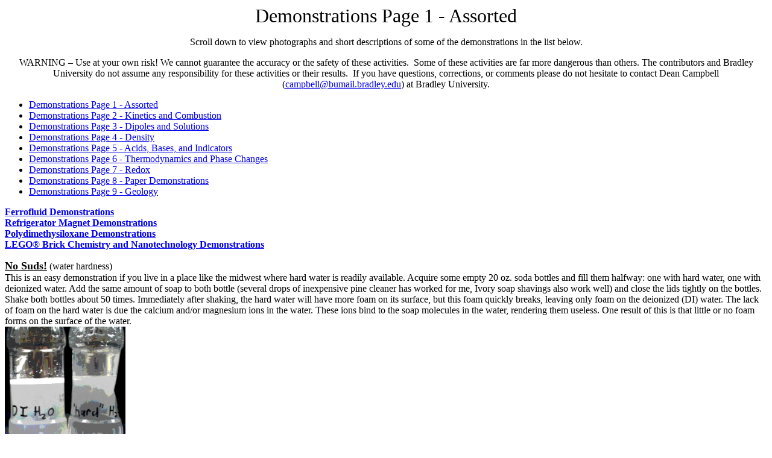

--- FILE ---
content_type: text/html
request_url: https://personalpages.bradley.edu/~campbell/demopix1.html
body_size: 4414
content:
<HTML>
<HEAD>
  <META NAME="GENERATOR" CONTENT="Adobe PageMill 3.0 Win">
  <TITLE>Dr. Campbell's Favorite Demos </TITLE>
</HEAD>

<P><CENTER>
  <FONT SIZE="+3">Demonstrations Page 1 - Assorted</FONT>
</CENTER></P>

<P>
  <CENTER>
  Scroll down to view photographs and short descriptions of
    some of the demonstrations in the list below.
  </CENTER>
</P>

<CENTER>
  <p>WARNING  &ndash; Use at your own risk! We  cannot guarantee the accuracy or the safety of these activities.&nbsp; Some of these activities are far more  dangerous than others. The contributors and Bradley University do not assume any responsibility for these  activities or their results.&nbsp; If you have  questions, corrections, or comments please do not hesitate to contact Dean  Campbell (<a href="mailto:campbell@bumail.bradley.edu">campbell@bumail.bradley.edu</a>)  at Bradley University.</p>
</CENTER>
<UL>
  <LI><A HREF="demopix1.html">Demonstrations Page 1 - Assorted</A>
  <LI><A HREF="demopix2.html">Demonstrations Page 2 - Kinetics
    and Combustion</A>
  <LI><A HREF="demopix3.html">Demonstrations Page 3 - Dipoles
    and Solutions</A>
  <LI><A HREF="demopix4.html">Demonstrations Page 4 - Density</A>
  <LI><A HREF="demopix5.html">Demonstrations Page 5 - Acids,
    Bases, and Indicators</A>
  <LI><A HREF="demopix6.html">Demonstrations Page 6 - Thermodynamics
    and Phase Changes</A>
  <LI><A HREF="demopix7.html">Demonstrations Page 7 - Redox</A>
  <LI><A HREF="demopix8.html">Demonstrations Page 8 - Paper Demonstrations </A>
  <LI><A HREF="demopix9.html">Demonstrations Page 9 - Geology </A>
</UL>
<DL>
  <DT><A HREF="http://mrsec.wisc.edu/Edetc/background/ferrofluid/index.html"><B>Ferrofluid
    Demonstrations</B></A>
  <DT><A HREF="http://mrsec.wisc.edu/Edetc/background/fridgemag/index.html"><B>Refrigerator
    Magnet Demonstrations</B></A>
  <DT><A HREF="http://mrsec.wisc.edu/Edetc/background/PDMS/index.html"><B>Polydimethysiloxane
    Demonstrations</B></A>
  <DT><A HREF="http://mrsec.wisc.edu/edetc/LEGO/index.html"><B>LEGO</B>&REG;<B> Brick Chemistry and Nanotechnology Demonstrations</B></A>
</DL>
<DL>
  <DT><B><U><FONT SIZE="+1">No Suds!</FONT></U></B> (water hardness)
  <DT>This is an easy demonstration if you live in a place like
  the midwest where hard water is readily available. Acquire some
  empty 20 oz. soda bottles and fill them halfway: one with hard
  water, one with deionized water. Add the same amount of soap
  to both bottle (several drops of inexpensive pine cleaner has
  worked for me, Ivory soap shavings also work well) and close
  the lids tightly on the bottles. Shake both bottles about 50
  times. Immediately after shaking, the hard water will have more
  foam on its surface, but this foam quickly breaks, leaving only
  foam on the deionized (DI) water. The lack of foam on the hard
  water is due the calcium and/or magnesium ions in the water.
  These ions bind to the soap molecules in the water, rendering
  them useless. One result of this is that little or no foam forms
  on the surface of the water.
  <DT><I><IMG SRC="hardsof.gif" WIDTH="200" ALIGN="BOTTOM" BORDER="0"
  HEIGHT="222" NATURALSIZEFLAG="2"></I>
  <DT>References:
  <DT>Soriano, David S.; Draeger, Jon A. A water treatment experiment
  (chemical hardness) for nonscience majors. <I>J. Chem Educ.</I>
  <B>1993</B> <I>70</I> 414.
  <DT>Birch, E. John H. Hardness in water- a demonstration. <I>J.
  Chem Educ.</I> <B>1949</B> <I>26</I> 196.
  <DT>
  <DT><B><U><FONT SIZE="+1">Demonstrating Poisson's Ratios with
  Chicken Wire</FONT></U></B>
  <DT>The lateral expansion or contraction of a material as it
  is stretched can be bescribed by a mathematical relation called
  the Poisson's ratio. Most materials tend to contract laterally
  as they are stretched (and have a positive Poisson's ratio),
  but some materials expand laterally as they are stretched (and
  have a negative Poisson's ratio). Often a material that has a
  positive Poisson's ratio can be modified to form a structure
  that has a negative Poisson's ratio. Chicken wire can be used
  to demostrate these ratios. <B>Caution: Cut chicken wire can
  be sharp!</B>
  <DT>References: 
  <DT>Campbell, D. J.;Querns, M. K. &quot;Using Paper Cutouts to
  Illustrate Poisson's Ratio.&quot; <I>J. Chem. Educ.,</I> <B>2002,</B>
  <I>79,</I> 76.
  <DT>For instructions on how to make fullerene models out of chicken
  wire, see Murphy, C. J.; Campbell, D. J. &quot;A Chicken Wire
  Buckyball.&quot; <I>Chem. Educator</I> <B>2000,</B> <I>5,</I>
  1.
  <DT><IMG SRC="chxwirepospois.jpg" HEIGHT="200" ALIGN="BOTTOM"
  BORDER="0" WIDTH="247" NATURALSIZEFLAG="1">
  <DT>ABOVE: Positive Poisson's ratio structures (LEFT) unstreched
  and (RIGHT) stretched.
  <DT><IMG SRC="chxwirenegpois.jpg" HEIGHT="200" ALIGN="BOTTOM"
  BORDER="0" WIDTH="279" NATURALSIZEFLAG="1">
  <DT>ABOVE: Negative Poisson's ratio structures (LEFT) unstreched
  and (RIGHT) stretched.
  <DT>
  <DT><B><U><FONT SIZE="+1">Balloon in an Airplane</FONT></U></B>
  (air pressure)
  <DT>Most everyone who has traveled on an airplane has witnessed
  some effects of decreased air pressure in the cabin of the plane:
  ears &quot;pop&quot;, poured soda fizzes a little more, and sealed
  bags swell up. This last observed phenomenon was the basis of
  a simple experiment run on a long flight from Chicago to Honolulu
  to estimate the amount of air pressure change. The equipment
  required is very simple: a typical rubber balloon, a flexible
  measuring tape (such as one used for clothing measurements),
  and a permanent felt-tip marker. All of this should present no
  risk to airline security. Before the plane leaves the ground,
  inflate the balloon about halfway. DO NOT fully inflate the balloon.
  If it expands too much when the plane is in the air, the ballon
  may pop. This not only ruins the experiment, but it may also
  disturb fellow travel-weary passengers. The flexible measuring
  tape is used to measure the circumference of the balloon. Since
  most balloons are not perfectly spherical it is advisable to
  use the marker to indicate the path of the measuring tape. That
  way later measurements can be made across the same path. Once
  set up, the balloon circumference can be measured at any time.
  On the Chicago to Honolulu trip, a ground circumference was
  measured to be 52.4 cm and a cruising altitude circumference
  was measured to be 54.9 cm. Assuming a spherical balloon and
  that the ground pressure was 1.00 atm, the pressure at cruising
  altitude would be 0.869 atm.
  <DT>
  <DT>Using the relationship between altitude and pressure described
  on p.26 of van Loon and Duffy (van Loon, G. W.; Duffy, S. J.
  <I>Environmental Chemistry: A Global Perspective</I>, Oxford
  University Press, 2000), a pressure of 0.869 atm relative to
  a sea-level pressure of 1.00 atm corresponds to an altitude of
  4000 feet. Most planes I have been on cruise at a around 35,000
  feet, which corresponds to a pressure of 0.294 atm relative to
  a sea-level pressure of 1.00 atm. Clearly the cabin of the plane
  is pressurized!  
</DL>

<p><img src="bag on airplane on ground.jpg" width="355" height="146"><img src="bag on airplane in air.jpg" width="355" height="146"></p>
<p>ABOVE: Sealed roll package on an airplane (LEFT) at ground level
  and (RIGHT) in the air.</p>
<DL>
  <DT><B><U><FONT SIZE="+1">Balloon Gas Effusion</FONT></U></B> (posted 3-18-12) 
  <dd>&nbsp;</dd>
  <DT><img src="balloon1.jpg" width="210" height="162"> <img src="balloon4.jpg" width="169" height="162">
  <dd>&nbsp;</dd>
  <dt>ABOVE: (LEFT) Balloons initially filled to the same volume with nitrogen and helium gases. (RIGHT) Helium gas (4 g/mol) leaves its balloon faster than nitrogen gas leaves its balloon (28 g/mol). </dt>
</DL>
<DL><dt><B><U><FONT SIZE="+1">Turning Off Glowing Toys</FONT></U></B> (posted 12-4-11) </dt>
  <DT>Most glow-in-the-dark toys glow green due to zinc sulfide doped with elements such as copper. In about 1998, I was playing with a red laser pointer and some powdered doped zinc sulfide phosphor and found that the red laser cannot stimulate the phosphor to glow. The red light did not have enough energy to promote the phosphor electrons to the excited state. However, when the phosphor was already excited and glowing green and then was irradiated with the red laser the phosphor briefly glowed more brightly, and then darkened. I could use the red laser to draw lines of darkeness on the glowing doped zinc sulfide. I have found over the years that this stimulated emission and darkening phenomenon works using red light on other glow-in-the-dark objects, including glowing drawing screens sold by toy companies or the glowing screens at museums that record people's shadows from a light flash. I think this  ability to use light to draw dark areas or lines on glowing objects could be used to enhance the utility/enjoyment of these materials. I would like to know more details about the mechanisms behind this phenomenon and welcome any insights that you might have. 
</DL>
<p><img src="glow fade 1.jpg" width="210" height="180"> <img src="glow fade 2.jpg" width="215" height="179"> <img src="glow fade 4.jpg" width="220" height="179"></p>
<p>ABOVE: A glow-in-the-dark butterfly shape gives a butterfly-shaped glow (LEFT), but when irradiated with a red laser pointer on the middle the glow is darkened (MIDDLE) or irradiated with a red laser pointer on the left wing the glow is darkened (RIGHT). Sorry the pictures are so faint - the glow was difficult to capture with my camera and you might have to adjust the angle of your viewing screen.</p>
<DL>
  <dt><b><u><font size="+1">Chelate Effect with a Bag Closure </font></u></b>(posted 3-18-12) </dt>
  <DT>Polydentate (&quot;chelating&quot;) ligands have more than one point of connection to a metal center and tend to bind more strongly to those metals than monodentate ligands (which only have more than one point of connection). This can be illustrated with a plastic bag closure (see: <a href="http://www.kwiklok.com/kwik-lok-bag-closures.php">http://www.kwiklok.com/kwik-lok-bag-closures.php</a>). The two hook-like edges of the closure hold the bag closed more effectively than half a closure, which has only one hook. 
  <dd>&nbsp;</dd>
  <dt><img src="chelate effect full tie.jpg" width="202" height="179"> <img src="chelate effect half tie.jpg" width="194" height="180"></dt>
</DL>
<p>ABOVE: The two hook-like edges of a bag closure (LEFT) hold the bag closed more effectively than half a closure, which has only one hook (RIGHT). </p>
<P><A HREF="demos1.html"><B>Return to Dr. Campbell's Favorite
Demonstrations</B></A></P>

<P><I>Last updated 3/18/12</I></P>

<P><I>Site created at the laboratory of Dean Campbell</I>

</BODY>
</HTML>
